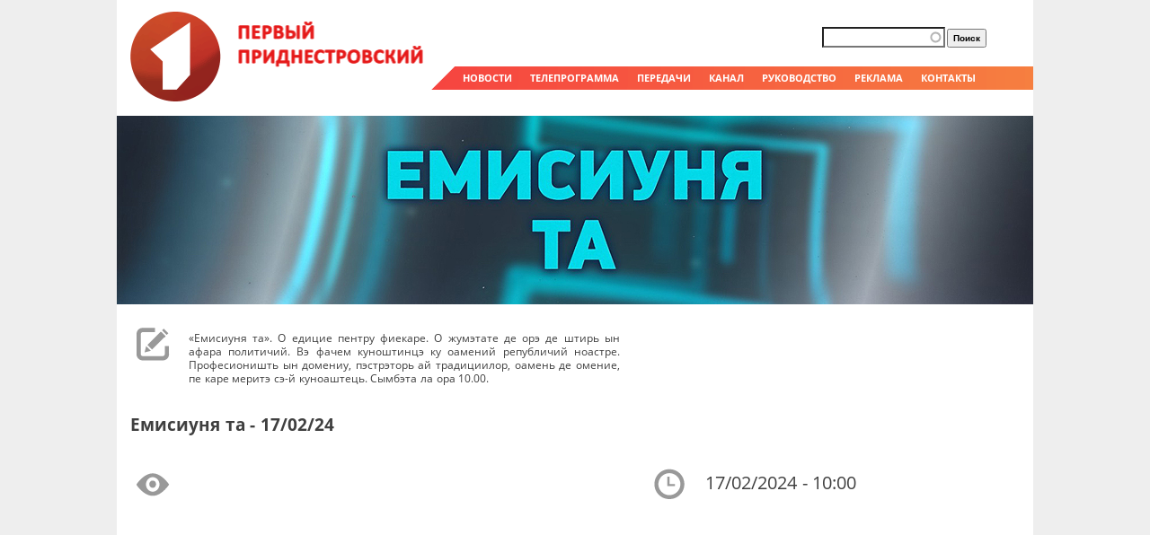

--- FILE ---
content_type: text/html; charset=utf-8
request_url: https://tv.pgtrk.com/ru/show/717/141681
body_size: 7570
content:
<!DOCTYPE html PUBLIC "-//W3C//DTD XHTML+RDFa 1.0//EN" "http://www.w3.org/MarkUp/DTD/xhtml-rdfa-1.dtd">
<html xmlns="http://www.w3.org/1999/xhtml"
xmlns:og="http://ogp.me/ns#"
xmlns:fb="http://www.facebook.com/2008/fbml">

<head profile="http://www.w3.org/1999/xhtml/vocab">
  <meta http-equiv="Content-Type" content="text/html; charset=utf-8" />
<link rel="shortcut icon" href="https://tv.pgtrk.com/sites/default/files/favicon_0.ico" type="image/vnd.microsoft.icon" />
<meta name="generator" content="Drupal 7 (http://drupal.org)" />
<link rel="canonical" href="https://tv.pgtrk.com/ru/show/717/141681" />
<link rel="shortlink" href="https://tv.pgtrk.com/ru/node/141681" />
<meta property="fb:app_id" content="499262816792824" />
<meta property="og:site_name" content="Первый Приднестровский" />
<meta property="og:type" content="article" />
<meta property="og:title" content="Емисиуня та | Емисиуня та - 17/02/24" />
<meta property="og:url" content="https://tv.pgtrk.com/ru/show/717/141681" />
<meta property="og:image" content="https://tv.pgtrk.com/sites/default/files/media-youtube/_sUiP9gi_6E.jpg" />
<meta property="og:video:url" content="http://www.youtube.com/v/_sUiP9gi_6E?version=3&amp;autohide=1" />
<meta property="og:video:secure_url" content="https://www.youtube.com/v/_sUiP9gi_6E?version=3&amp;autohide=1" />
<meta property="og:video:width" content="480" />
<meta property="og:video:height" content="270" />
<meta property="og:video:type" content="application/x-shockwave-flash" />
  <title>Емисиуня та | Емисиуня та - 17/02/24 | Первый Приднестровский</title>
  <!--[if gte IE 8]><!-->
<link type="text/css" rel="stylesheet" href="https://tv.pgtrk.com/sites/default/files/css/css_xE-rWrJf-fncB6ztZfd2huxqgxu4WO-qwma6Xer30m4.emimage.css" media="all" />
<!--<![endif]-->
<!--[if lt IE 8]>
<link type="text/css" rel="stylesheet" href="https://tv.pgtrk.com/sites/default/files/css/css_xE-rWrJf-fncB6ztZfd2huxqgxu4WO-qwma6Xer30m4.orig.css" media="all" />
<![endif]-->
<!--[if gte IE 8]><!-->
<link type="text/css" rel="stylesheet" href="https://tv.pgtrk.com/sites/default/files/css/css_uWXKJn-pWtoX8C6LuFr-3tqT0m1ZoXqA0vVmivnFSto.emimage.css" media="all" />
<!--<![endif]-->
<!--[if lt IE 8]>
<link type="text/css" rel="stylesheet" href="https://tv.pgtrk.com/sites/default/files/css/css_uWXKJn-pWtoX8C6LuFr-3tqT0m1ZoXqA0vVmivnFSto.orig.css" media="all" />
<![endif]-->
<!--[if gte IE 8]><!-->
<link type="text/css" rel="stylesheet" href="https://tv.pgtrk.com/sites/default/files/css/css_Uz8sDEuHv1V2CxKbIxbMsDHKomPmS1ibLR-91xXPCtk.emimage.css" media="all" />
<!--<![endif]-->
<!--[if lt IE 8]>
<link type="text/css" rel="stylesheet" href="https://tv.pgtrk.com/sites/default/files/css/css_Uz8sDEuHv1V2CxKbIxbMsDHKomPmS1ibLR-91xXPCtk.orig.css" media="all" />
<![endif]-->
<!--[if gte IE 8]><!-->
<link type="text/css" rel="stylesheet" href="https://tv.pgtrk.com/sites/default/files/css/css_ivX_oUz0f5GaUZxSxGU_Bkh3b7BUQh2EcArW_xA1FIA.emimage.css" media="all" />
<!--<![endif]-->
<!--[if lt IE 8]>
<link type="text/css" rel="stylesheet" href="https://tv.pgtrk.com/sites/default/files/css/css_ivX_oUz0f5GaUZxSxGU_Bkh3b7BUQh2EcArW_xA1FIA.orig.css" media="all" />
<![endif]-->
<!--[if gte IE 8]><!-->
<link type="text/css" rel="stylesheet" href="https://tv.pgtrk.com/sites/default/files/css/css_jPJqGA3JyloikGULhEkumAO1gEhaDjmF0jkzGkUtVF4.emimage.css" media="all" />
<!--<![endif]-->
<!--[if lt IE 8]>
<link type="text/css" rel="stylesheet" href="https://tv.pgtrk.com/sites/default/files/css/css_jPJqGA3JyloikGULhEkumAO1gEhaDjmF0jkzGkUtVF4.orig.css" media="all" />
<![endif]-->
    <script type="text/javascript" src="https://tv.pgtrk.com/sites/default/files/js/js_bASkLJHv1klX-XzF1Q3Dosy48PH59CkDX7VBCKjJ9LU.js"></script>
<script type="text/javascript" src="https://tv.pgtrk.com/sites/default/files/js/js_NaWnmLRn_oLakq5a60IFTfYZm_LJr7QZfBZkBPCRDXY.js"></script>
<script type="text/javascript" src="https://tv.pgtrk.com/sites/default/files/js/js_Wdnj5YG13THZb4NmWkgtKXxoc8Fhy8VKYTD-drGaRuY.js"></script>
<script type="text/javascript" src="https://tv.pgtrk.com/sites/default/files/js/js_1rwI6kWxgS5fvh0Lxo6QpqGzPGgGzXVig-RXuHi5wtk.js"></script>
<script type="text/javascript" src="https://www.googletagmanager.com/gtag/js?id=UA-61232023-2"></script>
<script type="text/javascript">
<!--//--><![CDATA[//><!--
window.dataLayer = window.dataLayer || [];function gtag(){dataLayer.push(arguments)};gtag("js", new Date());gtag("set", "developer_id.dMDhkMT", true);gtag("config", "UA-61232023-2", {"groups":"default","linker":{"domains":null}});
//--><!]]>
</script>
<script type="text/javascript" src="https://tv.pgtrk.com/sites/default/files/js/js_vSnebZt6oIqbi6jmp7e4IuJCaNQ4-pb4khzLup9kVtA.js"></script>
<script type="text/javascript" src="https://tv.pgtrk.com/sites/default/files/js/js_QJCc4IyfeYQxOxyf9Qjd3tbSG7YMQoJiHtxMhUN9a-k.js"></script>
<script type="text/javascript">
<!--//--><![CDATA[//><!--
jQuery.extend(Drupal.settings, {"basePath":"\/","pathPrefix":"ru\/","setHasJsCookie":0,"ajaxPageState":{"theme":"tv","theme_token":"LwIT_9WMU3Kf-tXp2ZVL7kkdiH8am1KVLONHfW07Kv4","jquery_version":"1.12","jquery_version_token":"_TqrA5IhYxlO3iLwlBX26jUyTBIyXPTd8bsmueViIPM","js":{"sites\/all\/modules\/jquery_update\/replace\/jquery\/1.12\/jquery.min.js":1,"misc\/jquery-extend-3.4.0.js":1,"misc\/jquery-html-prefilter-3.5.0-backport.js":1,"misc\/jquery.once.js":1,"misc\/drupal.js":1,"sites\/all\/libraries\/blazy\/blazy.min.js":1,"sites\/all\/modules\/jquery_update\/js\/jquery_browser.js":1,"sites\/all\/modules\/jquery_update\/replace\/ui\/external\/jquery.cookie.js":1,"sites\/all\/modules\/jquery_update\/replace\/jquery.form\/4\/jquery.form.min.js":1,"misc\/form-single-submit.js":1,"misc\/ajax.js":1,"sites\/all\/modules\/jquery_update\/js\/jquery_update.js":1,"sites\/all\/modules\/apachesolr_sort\/apachesolr_sort.js":1,"sites\/all\/modules\/entityreference\/js\/entityreference.js":1,"sites\/all\/modules\/lazy\/lazy.js":1,"public:\/\/languages\/ru_H8mlBiep63ODSE2qUgadSwoDTwXFsAewqzGzQ1Ldpj0.js":1,"sites\/all\/modules\/apachesolr_autocomplete\/apachesolr_autocomplete.js":1,"sites\/all\/modules\/apachesolr_autocomplete\/jquery-autocomplete\/jquery.autocomplete.js":1,"sites\/all\/modules\/iframe\/iframe.js":1,"sites\/all\/modules\/video\/js\/video.js":1,"sites\/all\/modules\/views_slideshow_ddblock\/js\/formoptions.js":1,"sites\/all\/modules\/google_analytics\/googleanalytics.js":1,"https:\/\/www.googletagmanager.com\/gtag\/js?id=UA-61232023-2":1,"0":1,"sites\/all\/modules\/views\/js\/base.js":1,"misc\/progress.js":1,"sites\/all\/modules\/views\/js\/ajax_view.js":1,"sites\/all\/themes\/fusion\/fusion_core\/js\/script.js":1,"sites\/all\/themes\/fusion\/tv\/ustream.js":1},"css":{"modules\/system\/system.base.css":1,"modules\/system\/system.menus.css":1,"modules\/system\/system.messages.css":1,"modules\/system\/system.theme.css":1,"modules\/aggregator\/aggregator.css":1,"modules\/field\/theme\/field.css":1,"modules\/node\/node.css":1,"modules\/search\/search.css":1,"modules\/user\/user.css":1,"sites\/all\/modules\/views\/css\/views.css":1,"sites\/all\/modules\/apachesolr_autocomplete\/apachesolr_autocomplete.css":1,"sites\/all\/modules\/apachesolr_autocomplete\/jquery-autocomplete\/jquery.autocomplete.css":1,"sites\/all\/modules\/ctools\/css\/ctools.css":1,"sites\/all\/modules\/panels\/css\/panels.css":1,"sites\/all\/modules\/video\/css\/video.css":1,"sites\/all\/modules\/date\/date_api\/date.css":1,"sites\/all\/themes\/fusion\/fusion_core\/css\/fusion-style.css":1,"sites\/all\/themes\/fusion\/fusion_core\/css\/fusion-typography.css":1,"sites\/all\/themes\/fusion\/fusion_core\/skins\/core\/fusion-core-skins.css":1,"sites\/all\/themes\/fusion\/tv\/css\/tv-style.css":1,"sites\/all\/themes\/fusion\/tv\/css\/grid10-1020.css":1}},"apachesolr_autocomplete":{"path":"\/ru\/apachesolr_autocomplete","forms":{"search-block-form":{"id":"search-block-form","path":"\/ru\/apachesolr_autocomplete_callback\/apachesolr_search_page%3Acore_search"},"search-block-form--2":{"id":"search-block-form--2","path":"\/ru\/apachesolr_autocomplete_callback\/apachesolr_search_page%3Acore_search"}}},"views":{"ajax_path":"\/ru\/views\/ajax","ajaxViews":{"views_dom_id:b381452433782464048aba1c0b4e2742":{"view_name":"episodes","view_display_id":"block","view_args":"717\/141681","view_path":"node\/141681","view_base_path":null,"view_dom_id":"b381452433782464048aba1c0b4e2742","pager_element":0},"views_dom_id:979df36379e67c8faf572655db702b46":{"view_name":"episodes","view_display_id":"block","view_args":"717\/141681","view_path":"node\/141681","view_base_path":null,"view_dom_id":"979df36379e67c8faf572655db702b46","pager_element":0}}},"urlIsAjaxTrusted":{"\/ru\/views\/ajax":true,"\/ru\/show\/717\/141681":true},"googleanalytics":{"account":["UA-61232023-2"],"trackDomainMode":2},"lazy":{"errorClass":"b-error","loadInvisible":true,"offset":100,"saveViewportOffsetDelay":50,"selector":".b-lazy","src":"data-src","successClass":"b-loaded","validateDelay":25}});
//--><!]]>
</script>
    <!--    Google TV account auth-->
    <meta name="google-site-verification" content="Uw02AeOf6iDIaAs2NhHNJdkq0RYoLRQlZBXyL8XOYNk" />
    <!--    End Google TV account auth-->
</head>
<body id="pid-show-717-141681" class="html not-front not-logged-in no-sidebars page-node page-node- page-node-141681 node-type-episode font-size-13 grid-type-1020 grid-width-10 sidebars-both-last" >
  <div id="skip-link">
    <a href="#main-content-area">Skip to main content area</a>
  </div>
    <div id="page" class="page"><div id="page-inner" class="page-inner"><div id="header-group" class="header-group region clearfix grid10-10"><div id="block-block-2" class="block block-block first odd"><div class="gutter inner clearfix"><div class="content clearfix"><p><a href="/" title="Перейти на главную страницу"><img class="b-lazy" data-src="/sites/all/themes/fusion/tv/images/logo.gif" src="[data-uri]" /></a></p></div></div></div><div id="block-block-3" class="block block-block even"><div class="gutter inner clearfix"><div class="content clearfix"><p><span class="menu-link"><a href="/news">НОВОСТИ</a></span><span class="menu-link"><a href="/tvprogram?qt-progr=5#qt-progr">ТЕЛЕПРОГРАММА</a></span><span class="menu-link"><a href="/programs">ПЕРЕДАЧИ</a></span><span class="menu-link"><a href="/about">КАНАЛ</a></span><span class="menu-link"><a href="/people/viktor-savchenko">РУКОВОДСТВО</a></span><span class="menu-link"><a href="/ad">РЕКЛАМА</a></span><span class="menu-link"><a href="/contacts">КОНТАКТЫ</a></span></p></div></div></div><div id="block-search-form" class="block block-search last odd"><div class="gutter inner clearfix"><div class="content clearfix"><form action="/ru/show/717/141681" method="post" id="search-block-form" accept-charset="UTF-8"><div><div class="container-inline"><h2 class="element-invisible">Форма поиска</h2><div class="form-item form-type-textfield form-item-search-block-form"> <label class="element-invisible" for="edit-search-block-form--2">Поиск </label> <input title="Введите ключевые слова для поиска." class="apachesolr-autocomplete form-text" data-apachesolr-autocomplete-id="search-block-form" type="text" id="edit-search-block-form--2" name="search_block_form" value="" size="15" maxlength="128" /></div><div class="form-actions form-wrapper" id="edit-actions"><input type="submit" id="edit-submit" name="op" value="Поиск" class="form-submit" /></div><input type="hidden" name="form_build_id" value="form-smhBXvtfWj6RAZ43TcrFcGNousskrGcTMbT8EBL-mbY" /><input type="hidden" name="form_id" value="search_block_form" /></div></div></form></div></div></div></div><div id="main" class="main region clearfix grid10-10"><div id="content-group" class="content-group region nested grid10-10"> <a name="main-content-area" id="main-content-area"></a><div id="content-inner" class="content-inner block"><div id="content-inner-inner" class="content-inner-inner inner"><h1 class="title">Емисиуня та - 17/02/24</h1><div id="content-content" class="content-content"><div id="content" class="region region-content content nested grid10-10"><div id="block-system-main" class="block block-system first odd"><div class="gutter inner clearfix"><div class="content clearfix"><div class="node node-episode odd full-node view-mode-full clearfix fullnode"><div><div class="field field-name-field-show field-type-entityreference field-label-hidden"><div class="field-items"><div class="field-item even"><div class="ds-1col node node-show odd full-node view-mode-full clearfix"><div class="field field-name-field-poster field-type-image field-label-hidden"><div class="field-items"><div class="field-item even"><a href="/ru/show/717"><img src="https://tv.pgtrk.com/sites/default/files/poster/emisiunya_banner.jpg" width="1020" height="210" alt="" /></a></div></div></div><div class="field field-name-body field-type-text-with-summary field-label-hidden"><div class="field-items"><div class="field-item even"><p style="text-align: justify;">«Емисиуня та». О едицие пентру фиекаре. О жумэтате де орэ де штирь ын афара политичий. Вэ фачем куноштинцэ ку оамений републичий ноастре. Професионишть ын домениу, пэстрэторь ай традициилор, оамень де омение, пе каре меритэ сэ-й куноаштець. Сымбэта ла ора 10.00.</p></div></div></div></div></div></div></div></div><div class="clearfix"><div class="group-container"><div><div class="field field-name-title field-type-ds field-label-hidden"><div class="field-items"><div class="field-item even"><h2>Емисиуня та - 17/02/24</h2></div></div></div></div><div class="group-left"><div class="field field-name-field-video field-type-media field-label-hidden"><div class="field-items"><div class="field-item even"><div class="wr-media-youtube"><div class="media-youtube-video media-youtube-2"><iframe class="media-youtube-player" width="480" height="270" title="Емисиуня та" src="https://www.youtube.com/embed/_sUiP9gi_6E?wmode=opaque&controls=1&modestbranding=1&showinfo=0&autohide=1" frameborder="0" allowfullscreen>Video of Емисиуня та</iframe></div><div class="media-youtube-title media-youtube-title-2">Емисиуня та</div></div></div></div></div><div class="share"></div></div><div class="group-right"><div class="field field-name-field-airdate field-type-date field-label-hidden"><div class="field-items"><div class="field-item even"><span class="date-display-single">17/02/2024 - 10:00</span></div></div></div></div></div></div></div></div></div><div id="block-views-episodes-block" class="block block-views last even"><div class="gutter inner clearfix"><div class="content clearfix"><div class="view view-episodes view-id-episodes view-display-id-block view-dom-id-b381452433782464048aba1c0b4e2742"><div class="view-content"><div class="vypuski"><div class="views-field views-field-field-video"><div class="field-content"><a href="/ru/show/717/164225"><img data-src="https://tv.pgtrk.com/sites/default/files/styles/medium/public/media-youtube/w8YphSU1KBk.jpg" class="b-lazy tv_preprocess_image medium" data-loader-path="https://tv.pgtrk.com/sites/default/files/media-icons/loading-load.gif" src="https://tv.pgtrk.com/sites/default/files/media-icons/loading-load.gif" alt="Емисиуня та - 13/12/25" /></a></div></div><div class="views-field views-field-title"> <span class="field-content"><a href="/ru/show/717/164225">Емисиуня та - 13/12/25</a></span></div></div><div class="vypuski"><div class="views-field views-field-field-video"><div class="field-content"><a href="/ru/show/717/163733"><img data-src="https://tv.pgtrk.com/sites/default/files/styles/medium/public/media-youtube/lxQ_5O26tv8.jpg" class="b-lazy tv_preprocess_image medium" data-loader-path="https://tv.pgtrk.com/sites/default/files/media-icons/loading-load.gif" src="https://tv.pgtrk.com/sites/default/files/media-icons/loading-load.gif" alt="Емисиуня та - 29/11/25" /></a></div></div><div class="views-field views-field-title"> <span class="field-content"><a href="/ru/show/717/163733">Емисиуня та - 29/11/25</a></span></div></div><div class="vypuski"><div class="views-field views-field-field-video"><div class="field-content"><a href="/ru/show/717/163271"><img data-src="https://tv.pgtrk.com/sites/default/files/styles/medium/public/media-youtube/Y_8KG04aq4A.jpg" class="b-lazy tv_preprocess_image medium" data-loader-path="https://tv.pgtrk.com/sites/default/files/media-icons/loading-load.gif" src="https://tv.pgtrk.com/sites/default/files/media-icons/loading-load.gif" alt="Емисиуня та - 15/11/25" /></a></div></div><div class="views-field views-field-title"> <span class="field-content"><a href="/ru/show/717/163271">Емисиуня та - 15/11/25</a></span></div></div><div class="vypuski"><div class="views-field views-field-field-video"><div class="field-content"><a href="/ru/show/717/162633"><img data-src="https://tv.pgtrk.com/sites/default/files/styles/medium/public/media-youtube/FBCt1IJqDCs.jpg" class="b-lazy tv_preprocess_image medium" data-loader-path="https://tv.pgtrk.com/sites/default/files/media-icons/loading-load.gif" src="https://tv.pgtrk.com/sites/default/files/media-icons/loading-load.gif" alt="Емисиуня та - 01/11/25" /></a></div></div><div class="views-field views-field-title"> <span class="field-content"><a href="/ru/show/717/162633">Емисиуня та - 01/11/25</a></span></div></div><div class="vypuski"><div class="views-field views-field-field-video"><div class="field-content"><a href="/ru/show/717/162151"><img data-src="https://tv.pgtrk.com/sites/default/files/styles/medium/public/media-youtube/PpTrZqaznTA.jpg" class="b-lazy tv_preprocess_image medium" data-loader-path="https://tv.pgtrk.com/sites/default/files/media-icons/loading-load.gif" src="https://tv.pgtrk.com/sites/default/files/media-icons/loading-load.gif" alt="Емисиуня та - 18/10/25" /></a></div></div><div class="views-field views-field-title"> <span class="field-content"><a href="/ru/show/717/162151">Емисиуня та - 18/10/25</a></span></div></div><div class="vypuski"><div class="views-field views-field-field-video"><div class="field-content"><a href="/ru/show/717/161833"><img data-src="https://tv.pgtrk.com/sites/default/files/styles/medium/public/media-youtube/fe5w1q5p9sc.jpg" class="b-lazy tv_preprocess_image medium" data-loader-path="https://tv.pgtrk.com/sites/default/files/media-icons/loading-load.gif" src="https://tv.pgtrk.com/sites/default/files/media-icons/loading-load.gif" alt="Емисиуня та - 04/10/25" /></a></div></div><div class="views-field views-field-title"> <span class="field-content"><a href="/ru/show/717/161833">Емисиуня та - /04/10/25</a></span></div></div><div class="vypuski"><div class="views-field views-field-field-video"><div class="field-content"><a href="/ru/show/717/161349"><img data-src="https://tv.pgtrk.com/sites/default/files/styles/medium/public/media-youtube/zCTwDbxGPDo.jpg" class="b-lazy tv_preprocess_image medium" data-loader-path="https://tv.pgtrk.com/sites/default/files/media-icons/loading-load.gif" src="https://tv.pgtrk.com/sites/default/files/media-icons/loading-load.gif" alt="Емисиуня та - 20/09/25" /></a></div></div><div class="views-field views-field-title"> <span class="field-content"><a href="/ru/show/717/161349">Емисиуня та - 20/09/25</a></span></div></div><div class="vypuski"><div class="views-field views-field-field-video"><div class="field-content"><a href="/ru/show/717/160869"><img data-src="https://tv.pgtrk.com/sites/default/files/styles/medium/public/media-youtube/eOISO9FglXY.jpg" class="b-lazy tv_preprocess_image medium" data-loader-path="https://tv.pgtrk.com/sites/default/files/media-icons/loading-load.gif" src="https://tv.pgtrk.com/sites/default/files/media-icons/loading-load.gif" alt="Емисиуня та – 06/09/25" /></a></div></div><div class="views-field views-field-title"> <span class="field-content"><a href="/ru/show/717/160869">Емисиуня та - 06/09/25</a></span></div></div><div class="vypuski"><div class="views-field views-field-field-video"><div class="field-content"><a href="/ru/show/717/160446"><img data-src="https://tv.pgtrk.com/sites/default/files/styles/medium/public/media-youtube/iCX_jvb2QTI.jpg" class="b-lazy tv_preprocess_image medium" data-loader-path="https://tv.pgtrk.com/sites/default/files/media-icons/loading-load.gif" src="https://tv.pgtrk.com/sites/default/files/media-icons/loading-load.gif" alt="Емисиуня та - 23/08/25" /></a></div></div><div class="views-field views-field-title"> <span class="field-content"><a href="/ru/show/717/160446">Емисиуня та - 23/08/25</a></span></div></div><div class="vypuski"><div class="views-field views-field-field-video"><div class="field-content"><a href="/ru/show/717/158731"><img data-src="https://tv.pgtrk.com/sites/default/files/styles/medium/public/media-youtube/NVXIX9iGYj8.jpg" class="b-lazy tv_preprocess_image medium" data-loader-path="https://tv.pgtrk.com/sites/default/files/media-icons/loading-load.gif" src="https://tv.pgtrk.com/sites/default/files/media-icons/loading-load.gif" alt="Емисиуня та - 27/06/25" /></a></div></div><div class="views-field views-field-title"> <span class="field-content"><a href="/ru/show/717/158731">Емисиуня та - 28/06/25</a></span></div></div><div class="vypuski"><div class="views-field views-field-field-video"><div class="field-content"><a href="/ru/show/717/158228"><img data-src="https://tv.pgtrk.com/sites/default/files/styles/medium/public/media-youtube/7G4CtF_6txk.jpg" class="b-lazy tv_preprocess_image medium" data-loader-path="https://tv.pgtrk.com/sites/default/files/media-icons/loading-load.gif" src="https://tv.pgtrk.com/sites/default/files/media-icons/loading-load.gif" alt="Емисиуня та - 14/06/25" /></a></div></div><div class="views-field views-field-title"> <span class="field-content"><a href="/ru/show/717/158228">Емисиуня та - 14/06/25</a></span></div></div><div class="vypuski"><div class="views-field views-field-field-video"><div class="field-content"><a href="/ru/show/717/157732"><img data-src="https://tv.pgtrk.com/sites/default/files/styles/medium/public/media-youtube/ENSAR6w9cUk.jpg" class="b-lazy tv_preprocess_image medium" data-loader-path="https://tv.pgtrk.com/sites/default/files/media-icons/loading-load.gif" src="https://tv.pgtrk.com/sites/default/files/media-icons/loading-load.gif" alt="Емисиуня та - 31/05/25" /></a></div></div><div class="views-field views-field-title"> <span class="field-content"><a href="/ru/show/717/157732">Емисиуня та - 31/05/25</a></span></div></div><div class="vypuski"><div class="views-field views-field-field-video"><div class="field-content"><a href="/ru/show/717/157267"><img data-src="https://tv.pgtrk.com/sites/default/files/styles/medium/public/media-youtube/sJFjpXCbChU.jpg" class="b-lazy tv_preprocess_image medium" data-loader-path="https://tv.pgtrk.com/sites/default/files/media-icons/loading-load.gif" src="https://tv.pgtrk.com/sites/default/files/media-icons/loading-load.gif" alt="Емисиуня та - 17/05/25" /></a></div></div><div class="views-field views-field-title"> <span class="field-content"><a href="/ru/show/717/157267">Емисиуня та - 17/05/25</a></span></div></div><div class="vypuski"><div class="views-field views-field-field-video"><div class="field-content"><a href="/ru/show/717/156816"><img data-src="https://tv.pgtrk.com/sites/default/files/styles/medium/public/media-youtube/TQrEivE4SmQ.jpg" class="b-lazy tv_preprocess_image medium" data-loader-path="https://tv.pgtrk.com/sites/default/files/media-icons/loading-load.gif" src="https://tv.pgtrk.com/sites/default/files/media-icons/loading-load.gif" alt="Емисиуня та - 03/05/25" /></a></div></div><div class="views-field views-field-title"> <span class="field-content"><a href="/ru/show/717/156816">Емисиуня та - 03/05/25</a></span></div></div><div class="vypuski"><div class="views-field views-field-field-video"><div class="field-content"><a href="/ru/show/717/156402"><img data-src="https://tv.pgtrk.com/sites/default/files/styles/medium/public/media-youtube/O3lij7flCyE.jpg" class="b-lazy tv_preprocess_image medium" data-loader-path="https://tv.pgtrk.com/sites/default/files/media-icons/loading-load.gif" src="https://tv.pgtrk.com/sites/default/files/media-icons/loading-load.gif" alt="Емисиуня та - 19/04/25" /></a></div></div><div class="views-field views-field-title"> <span class="field-content"><a href="/ru/show/717/156402">Емисиуня та - 19/04/25</a></span></div></div><div class="vypuski"><div class="views-field views-field-field-video"><div class="field-content"><a href="/ru/show/717/155874"><img data-src="https://tv.pgtrk.com/sites/default/files/styles/medium/public/media-youtube/hs6-rMRUwf4.jpg" class="b-lazy tv_preprocess_image medium" data-loader-path="https://tv.pgtrk.com/sites/default/files/media-icons/loading-load.gif" src="https://tv.pgtrk.com/sites/default/files/media-icons/loading-load.gif" alt="Емисиуня та - 05/04/25" /></a></div></div><div class="views-field views-field-title"> <span class="field-content"><a href="/ru/show/717/155874">Емисиуня та - 05/04/25</a></span></div></div><div class="vypuski"><div class="views-field views-field-field-video"><div class="field-content"><a href="/ru/show/717/155362"><img data-src="https://tv.pgtrk.com/sites/default/files/styles/medium/public/media-youtube/zy5jPt4cSlE.jpg" class="b-lazy tv_preprocess_image medium" data-loader-path="https://tv.pgtrk.com/sites/default/files/media-icons/loading-load.gif" src="https://tv.pgtrk.com/sites/default/files/media-icons/loading-load.gif" alt="Емисиуня та" /></a></div></div><div class="views-field views-field-title"> <span class="field-content"><a href="/ru/show/717/155362">Емисиуня та - 22/03/25</a></span></div></div><div class="vypuski"><div class="views-field views-field-field-video"><div class="field-content"><a href="/ru/show/717/154893"><img data-src="https://tv.pgtrk.com/sites/default/files/styles/medium/public/media-youtube/RzY3rxk-FKU.jpg" class="b-lazy tv_preprocess_image medium" data-loader-path="https://tv.pgtrk.com/sites/default/files/media-icons/loading-load.gif" src="https://tv.pgtrk.com/sites/default/files/media-icons/loading-load.gif" alt="Емисиуня та - 08/03/25" /></a></div></div><div class="views-field views-field-title"> <span class="field-content"><a href="/ru/show/717/154893">Емисиуня та - 08/03/25</a></span></div></div><div class="vypuski"><div class="views-field views-field-field-video"><div class="field-content"><a href="/ru/show/717/154390"><img data-src="https://tv.pgtrk.com/sites/default/files/styles/medium/public/media-youtube/h7QgbeXpehw.jpg" class="b-lazy tv_preprocess_image medium" data-loader-path="https://tv.pgtrk.com/sites/default/files/media-icons/loading-load.gif" src="https://tv.pgtrk.com/sites/default/files/media-icons/loading-load.gif" alt="Емисиуня та" /></a></div></div><div class="views-field views-field-title"> <span class="field-content"><a href="/ru/show/717/154390">Емисиуня та - 22/02/25</a></span></div></div><div class="vypuski"><div class="views-field views-field-field-video"><div class="field-content"><a href="/ru/show/717/153930"><img data-src="https://tv.pgtrk.com/sites/default/files/styles/medium/public/media-youtube/FVdH0Wn_Oh8.jpg" class="b-lazy tv_preprocess_image medium" data-loader-path="https://tv.pgtrk.com/sites/default/files/media-icons/loading-load.gif" src="https://tv.pgtrk.com/sites/default/files/media-icons/loading-load.gif" alt="Емисиуня та - 08/02/25" /></a></div></div><div class="views-field views-field-title"> <span class="field-content"><a href="/ru/show/717/153930">Емисиуня та - 08/02/25</a></span></div></div></div><h2 class="element-invisible">Страницы</h2><div class="item-list"><ul class="pager"><li class="pager-current first">1</li><li class="pager-item"><a title="На страницу номер 2" href="/ru/show/717/141681?page=1">2</a></li><li class="pager-item"><a title="На страницу номер 3" href="/ru/show/717/141681?page=2">3</a></li><li class="pager-ellipsis">…</li><li class="pager-next"><a href="/ru/show/717/141681?page=1">›</a></li><li class="pager-last last"><a href="/ru/show/717/141681?page=19">»</a></li></ul></div></div></div></div></div></div></div></div></div></div></div><div id="bottom" class="bottom region clearfix grid10-10"><div id="bottom-inner" class="bottom-inner block"></div></div><div class="myfooter"><div id="footer" class="region region-footer footer grid10-10"><div id="block-views-showlist-block_1" class="block block-views first odd"><div class="gutter inner clearfix"><div class="content clearfix"><div class="view view-showlist view-id-showlist view-display-id-block_1 view-dom-id-0a43ca0d79776d3c1d920c36db62c496"><div class="view-content"><div class="item-list"><ul><li class="views-row views-row-1 views-row-odd views-row-first"><div class="views-field views-field-title"> <span class="field-content"><a href="/ru/show/157939">2025 - Год приднестровского народа</a></span></div></li><li class="views-row views-row-2 views-row-even"><div class="views-field views-field-title"> <span class="field-content"><a href="/ru/show/165163">2026 - Год приднестровского народа</a></span></div></li><li class="views-row views-row-3 views-row-odd"><div class="views-field views-field-title"> <span class="field-content"><a href="/ru/show/68238">Introduction to Pridnestrovie</a></span></div></li><li class="views-row views-row-4 views-row-even"><div class="views-field views-field-title"> <span class="field-content"><a href="/ru/show/60571">В путь! По-новому</a></span></div></li><li class="views-row views-row-5 views-row-odd"><div class="views-field views-field-title"> <span class="field-content"><a href="/ru/show/6337">Великая Отечественная война</a></span></div></li><li class="views-row views-row-6 views-row-even"><div class="views-field views-field-title"> <span class="field-content"><a href="/ru/show/95352">Викторина «Страна легенд»</a></span></div></li><li class="views-row views-row-7 views-row-odd"><div class="views-field views-field-title"> <span class="field-content"><a href="/ru/show/60547">Вопрос дня</a></span></div></li><li class="views-row views-row-8 views-row-even"><div class="views-field views-field-title"> <span class="field-content"><a href="/ru/show/1405">День Бендерской трагедии</a></span></div></li><li class="views-row views-row-9 views-row-odd"><div class="views-field views-field-title"> <span class="field-content"><a href="/ru/show/47800">День Республики</a></span></div></li><li class="views-row views-row-10 views-row-even"><div class="views-field views-field-title"> <span class="field-content"><a href="/ru/show/139432">Диалог на равных</a></span></div></li><li class="views-row views-row-11 views-row-odd"><div class="views-field views-field-title"> <span class="field-content"><a href="/ru/show/60934">Диалоги с Президентом</a></span></div></li><li class="views-row views-row-12 views-row-even"><div class="views-field views-field-title"> <span class="field-content"><a href="/ru/show/73463">Доброе утро, Приднестровье!</a></span></div></li><li class="views-row views-row-13 views-row-odd"><div class="views-field views-field-title"> <span class="field-content"><a href="/ru/show/1772">Документальный фильм</a></span></div></li><li class="views-row views-row-14 views-row-even"><div class="views-field views-field-title"> <span class="field-content"><a href="/ru/show/717">Емисиуня та</a></span></div></li><li class="views-row views-row-15 views-row-odd"><div class="views-field views-field-title"> <span class="field-content"><a href="/ru/show/54786">Здравствуйте</a></span></div></li><li class="views-row views-row-16 views-row-even"><div class="views-field views-field-title"> <span class="field-content"><a href="/ru/show/68256">Знакомство с Приднестровьем</a></span></div></li><li class="views-row views-row-17 views-row-odd"><div class="views-field views-field-title"> <span class="field-content"><a href="/ru/show/65666">Как это было</a></span></div></li><li class="views-row views-row-18 views-row-even"><div class="views-field views-field-title"> <span class="field-content"><a href="/ru/show/73348">Как это было: Итоги</a></span></div></li><li class="views-row views-row-19 views-row-odd"><div class="views-field views-field-title"> <span class="field-content"><a href="/ru/show/85904">Кум а фост</a></span></div></li><li class="views-row views-row-20 views-row-even"><div class="views-field views-field-title"> <span class="field-content"><a href="/ru/show/90809">КЭБ: Приднестровье 1990-2020</a></span></div></li><li class="views-row views-row-21 views-row-odd"><div class="views-field views-field-title"> <span class="field-content"><a href="/ru/show/38">Музыкальный привет</a></span></div></li><li class="views-row views-row-22 views-row-even"><div class="views-field views-field-title"> <span class="field-content"><a href="/ru/show/124831">На порядок выше</a></span></div></li><li class="views-row views-row-23 views-row-odd"><div class="views-field views-field-title"> <span class="field-content"><a href="/ru/show/1394">Приднестровье - наше всё!</a></span></div></li><li class="views-row views-row-24 views-row-even"><div class="views-field views-field-title"> <span class="field-content"><a href="/ru/show/16962">Проекты, межпрограммы</a></span></div></li><li class="views-row views-row-25 views-row-odd"><div class="views-field views-field-title"> <span class="field-content"><a href="/ru/show/72915">Русское Приднестровье</a></span></div></li><li class="views-row views-row-26 views-row-even"><div class="views-field views-field-title"> <span class="field-content"><a href="/ru/show/18">Слово пастыря</a></span></div></li><li class="views-row views-row-27 views-row-odd"><div class="views-field views-field-title"> <span class="field-content"><a href="/ru/show/60627">Специальный разговор</a></span></div></li><li class="views-row views-row-28 views-row-even"><div class="views-field views-field-title"> <span class="field-content"><a href="/ru/show/124">Спорт-ревю</a></span></div></li><li class="views-row views-row-29 views-row-odd"><div class="views-field views-field-title"> <span class="field-content"><a href="/ru/show/136464">Страна легенд: сезон разгадок </a></span></div></li><li class="views-row views-row-30 views-row-even"><div class="views-field views-field-title"> <span class="field-content"><a href="/ru/show/148462">Субботний КЭБ</a></span></div></li><li class="views-row views-row-31 views-row-odd"><div class="views-field views-field-title"> <span class="field-content"><a href="/ru/show/41364">Традиций каре не унеск</a></span></div></li><li class="views-row views-row-32 views-row-even"><div class="views-field views-field-title"> <span class="field-content"><a href="/ru/show/57902">Трансляции</a></span></div></li><li class="views-row views-row-33 views-row-odd"><div class="views-field views-field-title"> <span class="field-content"><a href="/ru/show/87255">Что? Откуда? Почему?</a></span></div></li><li class="views-row views-row-34 views-row-even"><div class="views-field views-field-title"> <span class="field-content"><a href="/ru/show/80757">Эфир с Президентом</a></span></div></li><li class="views-row views-row-35 views-row-odd views-row-last"><div class="views-field views-field-title"> <span class="field-content"><a href="/ru/show/85903">Як це було </a></span></div></li></ul></div></div></div></div></div></div><div id="block-block-4" class="block block-block grid10-5 last even"><div class="gutter inner clearfix"><div class="content clearfix"><div class="pgrtk">© 1992-2024, ГУ "Приднестровская Государственная Телерадиокомпания".<br>Все права защищены. При использовании материалов сайта активная ссылка на этот сайт обязательна.<br>Все материалы официального сайта «Первый Приднестровский» доступны по лицензии: <strong><a href="http://creativecommons.org/licenses/by/4.0/deed.ru" rel="license" target="_blank">Creative Commons Attribution 4.0 International</a></strong><br><strong>Приднестровье, Тирасполь, MD-3300, пер. Христофорова, 5.</strong></div><p>&nbsp;</p><a href="https://metrika.yandex.ru/stat/?id=55728025&amp;from=informer"
target="_blank" rel="nofollow"><img src="https://informer.yandex.ru/informer/55728025/3_1_FFFFFFFF_EFEFEFFF_0_pageviews"
style="width:88px; height:31px; border:0;" alt="Яндекс.Метрика" title="Яндекс.Метрика: данные за сегодня (просмотры, визиты и уникальные посетители)" class="ym-advanced-informer" data-cid="55728025" data-lang="ru" /></a>
<script type="text/javascript" >
(function(m,e,t,r,i,k,a){m[i]=m[i]||function(){(m[i].a=m[i].a||[]).push(arguments)};
m[i].l=1*new Date();k=e.createElement(t),a=e.getElementsByTagName(t)[0],k.async=1,k.src=r,a.parentNode.insertBefore(k,a)})
(window, document, "script", "https://mc.yandex.ru/metrika/tag.js", "ym");
ym(55728025, "init", {
clickmap:true,
trackLinks:true,
accurateTrackBounce:true,
webvisor:true
});
</script>
<noscript><div><img src="https://mc.yandex.ru/watch/55728025" style="position:absolute; left:-9999px;" alt="" /></div></noscript></div></div></div></div></div></div></div>  </body>
</html>
